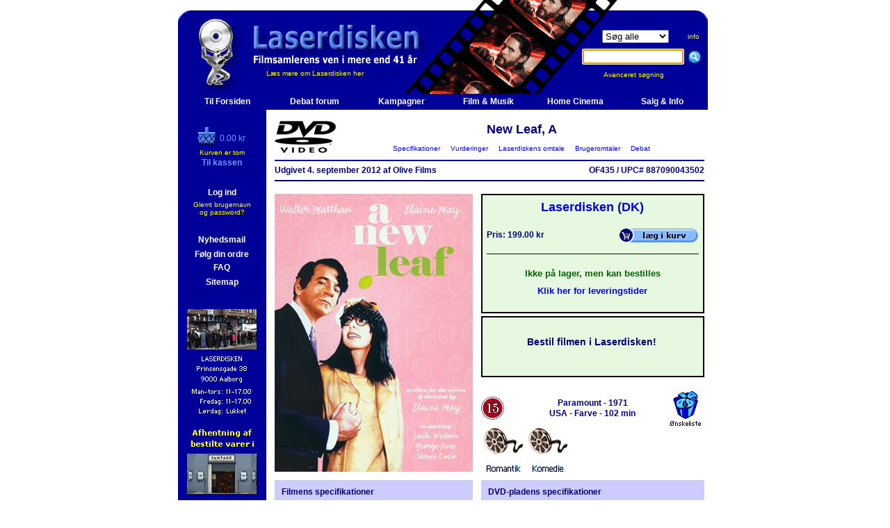

--- FILE ---
content_type: text/html
request_url: https://www.laserdisken.dk/html/visvare.dna?vare=1599096368691205
body_size: 36426
content:
<!--HAS_WEBDNA_TAGS-->









































  
  
  
  








   
   
   
   
   


	




























	
	
	
	
	
	
	
	
	
	
	
	
	
	
	
	









































    
    
    
        
        
			
        	
			
        	
        
        
        
    












































    
    
	
	
	
	

































	
	















<html>
<head>
	<title>New Leaf, A  (DVD) - Laserdisken.dk - salg af DVD og Blu-ray film.</title>
	<meta http-equiv="content-type" content="text/html;charset=iso-8859-1">
	
	<meta http-equiv="X-UA-Compatible" content="IE=EmulateIE7" />
	<META NAME="title" content="New Leaf, A  (DVD) - Laserdisken.dk - salg af DVD og Blu-ray film.">
	<META NAME="Keywords" content="Komedie , Romantik , blu-ray, dvdfilm, salg af blu-ray, blu-ray butik, dvd, film, movies, biograf film, cinema, laserdisken, LCD, PROJEKTOR, , online shopping, DVD butik, DVD butik på nettet, DVD film, DVD online salg,Online DVD, Online salg, salg af DVD film, Salg af DVD online, code free, kodefri, blu-ray afspiller">
	<META NAME="Description" content="Køb New Leaf, A  ved Laserdisken">
	<META NAME="robots" content="all">
	<META NAME="rating" content="general">
	
	<META NAME="robots" content="index,follow">
	<META NAME="revisit-after" content="7 days"> 
	<META NAME="distribution" content="global">

	<link rel="stylesheet" href="../scripts/laserdisken.css?251204">
	
	<link rel="SHORTCUT ICON" HREF="https://www.laserdisken.dk/favicon.ico">

	
	

<script type="text/javascript">
var _gaq = _gaq || [];
_gaq.push(['_setAccount', 'UA-24473163-1']);





  
  
  
  
  
    _gaq.push(['_trackPageview']);
  





(function() {
	var ga = document.createElement('script'); ga.type = 'text/javascript'; ga.async = true;
	ga.src = ('https:' == document.location.protocol ? 'https://ssl' : 'http://www') + '.google-analytics.com/ga.js';
	var s = document.getElementsByTagName('script')[0]; s.parentNode.insertBefore(ga, s);
})();
</script>


<style>
		#overlay {
  display: none;
  position: fixed;
  top: 0;
  left: 0;
  width: 100%;
  height: 100%;
  background-color: rgba(0,0,0,0.7);
  z-index: 1000;
}


#overlay-scrollable {
  max-height: 80vh;
  overflow: auto;
  padding-top: 10px; /* Justér efter behov */
}

body.overlay-open,
html.overlay-open {
  overflow: hidden;
}
  
body.overlay-open, html.overlay-open {
  overflow: hidden;
}

#overlay-content {
  position: absolute;
  top: 50%;
  left: 50%;
  transform: translate(-50%, -50%);
  padding: 20px;
  background: #fff;
  width: 64%;
  max-width: 640px;
  max-height: 80%;
  overflow: auto;
  border-radius: 5px;
  box-shadow: 0 0 10px #000;
}


#close-overlay {
  position: sticky;
  top: 0;
  right: 0;
  float: right;
  cursor: pointer;
  font-size: 24px;
  color: #aaa;
  z-index: 1;
}

  
  #close-overlay:hover {
    color: #000;
  }

</style>
</head>

<script language="JavaScript" src="../scripts/jquery-1.4.2.min.js"></script>
<script language="JavaScript1.2" src="../scripts/laserfunctions.js?241008"></script>

<body topmargin="0" leftmargin="5" marginheight="0" marginwidth="5" bgcolor="#ffffff" >
  
  <script>
    $( document ).ready(async function() {
      // $(".servicemeddelelse").text("SQL FEJL!");
      const msg = $(".servicemeddelelse").text().trim();
      if(msg) {
        console.log(msg)
        const resp = await fetch("/html/service.dna", {
            body: new URLSearchParams({ msg: msg, side: location.href, bruger: "[bruger]", kunde: "2026012109115317689831131205314" }),
            method: "POST"
        });
        // console.log( await resp.text() )
        const servicemeddelelse = `Der er opstået en fejl på siden. Fejlen er rapporteret til os automatisk.`;
        $(".servicemeddelelse").remove();
        $(".servicemeddelelse2").html(servicemeddelelse);
        $(".servicemeddelelse2").addClass("vis")
      }
    });
  </script>

<div id="overlay">
  <div id="overlay-content">
    <span id="close-overlay" role="button" aria-label="Luk overlay" tabindex="0">&times;</span>
    <div id="overlay-body">
      <!-- Indholdet fra URL'en vil blive indsat her -->
    </div>
  </div>
</div>















<script language="JavaScript1.2" src="../../scripts/coolmenus3-02.js"></script>

<!--
*******************************************************************************************
Copyright (c) 2001 Thomas Brattli (www.bratta.com)
eXperience DHTML coolMenus - Get it at www.bratta.com
Version 3.0 - This script can be used freely as long as all copyright messages are intact. 
*******************************************************************************************
Generated 01/21/2026 09:11:53
-->
<script language="JavaScript1.2">


var loggedin='false';
function lag(lag,id)
{
	browserversion=navigator.appName+"n/a";
	//alert(browserversion);
	if (browserversion!="Netscape")
	{
	
	doc='<img src="../billeder/forsidelille/'+id+'.jpg" border="1" >';
	
	if (document.all[lag].style.visibility=="hidden" )	
	{
            document.all[lag].style.visibility='visible';
			document.all[lag].innerHTML=doc;
            moveMouse(lag);
	}
	else
	{
	
		if (browserversion=="Netscape")
			document.all[lag].style.visibility='hide';
		else
			document.all[lag].style.visibility='hidden';
}}}

</script>


<SCRIPT TYPE="text/javascript">

function popup(mylink, windowname)
{
if (! window.focus)return true;
var href;
if (typeof(mylink) == 'string')
   href=mylink;
else
   href=mylink.href;
window.open(href, windowname, 'width=500,height=600,scrollbars=yes,location=no');
return false;
}

</SCRIPT>
<script language=JavaScript1.2 src="../scripts/generatev3.js"></script>



<!--Her starter toppen-->
<table border="0" cellpadding="0" cellspacing="0" width="769">






<tr height="158" title="New Leaf, A  (DVD) - Laserdisken.dk - salg af DVD og Blu-ray film.">
	<td colspan="2"  background="https://www.laserdisken.dk/images/topbar-ld.gif" height="158">
	
<!--Her starter topbaren-->
		<table border="0" cellpadding="0" cellspacing="0" width="769">
				<tr>
					<td width="127" background="https://www.laserdisken.dk/images/nbrs.gif">
						<a href="https://www.laserdisken.dk/html/index.dna" target="_self" title="Til forsiden"><img src="https://www.laserdisken.dk/images/blank-home.gif" border="0"></a>
					</td>
					<td width="440" background="https://www.laserdisken.dk/images/nbrs.gif" class="toplinks"><br><br><br><br><br> <a href="https://www.laserdisken.dk/html/dyn-html/omlaserdisken.dna" title="Klik her for at l&aelig;se om Laserdiskens baggrund og historie" class="toplinks">L&aelig;s mere om Laserdisken her</a></td>
					<td align="center" background="https://www.laserdisken.dk/images/nbrs.gif">
						<form method="get" action="search.dna"  target="_self" name="searchform"><input type=hidden name=DO value="sog">
		
						<table border="0" cellpadding="0" cellspacing="0">
							<tr>
								<td align="center"><select name="typeField" size="1" TABINDEX=1>
										<option value="all" selected="selected">Søg alle</option>
										<option value="lager">Kun lager</option>
										<option value="dk">Kun dansk</option>
										<option value="dvd">Kun DVD</option>
										<option value="bd">Kun Blu-ray</option>
										<option value="uhd">Kun 4K UHD</option>
									</select></td>
								<td class="toplinks"><a href="javascript:visTekst('info')" title="Klik her for information om s&oslash;gemulighederne" class="toplinks">info</a></td>
							</tr>
							<tr height="40">
								<td class="toplinks" height="40"><input type="text" name="sogfelt" size="16" accesskey="s" TABINDEX=2>&nbsp;&nbsp;</td>
								<td class="toplinks" height="40"><input type="image" src="../images/sog-ny.gif" border=0 alt="S&oslash;g p&aring; filmtitel, skuespiller, instrukt&oslash;r, stikord eller andre varer (klik eller tryk Enter)"></td>
							</tr>
							<tr>
								<td class="toplinks" colspan="2" align="center"><a href="../html/dyn-html/avanceretsog.dna" target="_self" title="Klik her for avanceret s&oslash;gning" class="toplinks">Avanceret s&oslash;gning&nbsp;&nbsp;&nbsp;&nbsp;&nbsp;&nbsp;&nbsp;&nbsp;</a></td>
							</tr>
						</table>
						</form>
						<script type="text/javascript" language="JavaScript">
							document.forms['searchform'].elements['sogfelt'].focus();
						</script>
					</td>
				</tr>
			</table>
		</td>
	</tr>

<!--Her slutter topbaren-->




<div id="myModal" class="modal">
  <div class="modal-content">
    <span class="close">&times;</span>
    <a class="prev">&#10094;</a>
    <a class="next">&#10095;</a>
    <img id="modalImage">
  </div>
</div>

<!--Her starter sidebaren-->


<tr>
	<td bgcolor="#000099" width="127" height="400" valign="top" align="center" ID="sidemenu" style="visibility=visible">
		
		
		<form method="get" action="search.dna" name="searchform"><input type=hidden name=DO value="sog">

		<table border="0" cellpadding="0" cellspacing="0" width="127">
<tr height="20"><td align="center" width="100%" height="20">&nbsp;</td></tr>



						</form>
						

						<tr>
	<td  align="center" width="100%">
	
	
    
    
	
	
	
	
	

	
	<table border="0" cellpadding="0" cellspacing="0" width="111">
		<tr>
			<td  colspan="2" align="center">
				<table border="0" cellpadding="0" cellspacing="0">
					<tr>
						<td  width="31"><a href="kurv.dna" title="Check out Laserdisken"><img src="../images/sidebarskurv-ld.gif" border="0" align="baseline"></a></td>
						<td  valign="bottom"><font color="#6699FF">0.00 kr</font></td>
					</tr>
				</table>
			</td>
		</tr>
		<tr height="5"><td colspan="2" height="5"></td></tr>
		
		<tr><td  align="center" colspan="2"><font size="1" color="yellow">Kurven er tom</font></td></tr>
		
		
		<tr>
			<td colspan=2 align="center" >
				<table border="0" cellpadding="0" cellspacing="0">
 				<tr>
 					<td valign="bottom"><a href="https://www.laserdisken.dk/html/betaling/kurv.dna" title="Check out Laserdisken" class="sidebarld"><b>Til kassen</b></a></td>
 				</tr>
 				</table>
			</td>
		</tr>
	</table>
	
	</td>
</tr>			

						<tr height="10"><td  height="10"></td></tr>

						





</td></tr>

						<tr>
						<td align="center"><br>


						<table>
							<tr>
								<td align="center"><a href="https://www.laserdisken.dk/html/login.dna" title="Klik for at logge ind" class="hvid" target="_self"><b>Log ind</b></a></td>
							</tr>
							<tr>
								<td align="center" class="toplinks"><a href="https://www.laserdisken.dk/html/glemtpass.dna" title="Klik her, hvis du har glemt brugernavn og password" class="toplinks" target="_self">Glemt brugernavn<br> og password?</a></td>
							</tr>

						</table><br>
						
						



							<table>
							<tr>
								<td align="center"><b></b></td>
							</tr>
						</table>

		<table>
							<tr>
								<td align="center"><a href="https://www.laserdisken.dk/html/index.dna#nyhedstjenesten" target="_self" title="Klik for at bestille abonnement p&aring; Laserdiskens nyhedsbrev" class="hvid"><b>Nyhedsmail</b></a></td>
							</tr>
						</table>

						








						<table>
							<tr>
								<td align="center"><a href="https://www.laserdisken.dk/html/folgordre.dna" class="hvid" target="_self" title="Klik for info om dine ordrer"><b>Følg din ordre</b></a></td>
							</tr>

							<tr>
								<td align="center"><a href="https://www.laserdisken.dk/html/dyn-html/leveringstider.dna" class="hvid" target="_self" title="Klik for FAQ om bl.a. leveringstider"><b>FAQ</b></a></td>
							</tr>
						</table>
						<table>
							<tr>
								<td align="center"><a href="https://www.laserdisken.dk/html/sitemap.dna" class="hvid"><b>Sitemap</b></a></td>
							</tr>
						</table>

						
						
						

                        
						</td>
						</tr>


						
						
					</table>
					
					<br>
<!--<a href="sitemap.dna" class="toplinks"><b>Sitemap</b></a>-->

<table>
	<tr>
		<td width="100%" align="center">
			<table border="0" cellpadding="0" cellspacing="0">
				<tr height="10"><td align="center" height="10"></td></tr>
				<tr><td align="center"><img src="../images/aalborg-lille2.gif" border="0"></td></tr>

				<tr><td align="center"><a href="javascript:visTekst('fantask')" title="Klik for at læse mere om afhentning i Fantask"><img src="../images/kobenhavn-lille2.gif" border="0"></a></td></tr>
				<tr><td align="center"><img src="../images/showroom-off.gif" border="0"></td></tr>
				<tr height="10"><td align="center" height="10"></td></tr>
			</table>
		</td>
	</tr>
</table>
</td>

<td bgcolor="white" width="642" valign="top">





<!--Her skal indholdssiden isættes-->


















  
	
	
		
		
		
	
	
  



<table border="0" cellpadding="0" cellspacing="12" width="642" class="visvare">



	
	
  
	
	<div style="display: none" class="debuginfo">visvare_alle.inc</div>










	
    
	
		<div style="display: none" class="debuginfo">row2.inc</div>
<tr>
   	<td colspan="2">
   		<table border="0" cellpadding="0" cellspacing="0" width="618">
   			<tr>
   				<td width="93" rowspan="2">
				<img src="../images/dvd-logo.gif" border="0" vspace="0" hspace="0" alt="New Leaf, A  (DVD)" align="left"></td>
   				<td class="overskrift" width="525" align="center">New Leaf, A </td>
   			</tr>
			<tr>
   				<td class="toplinks" align="center">
					<a href="#Specifikationer">&nbsp;&nbsp;Specifikationer&nbsp;&nbsp;</a>
					<a href="#Vurderinger">&nbsp;&nbsp;Vurderinger&nbsp;&nbsp;</a>
					<a href="#Laserdiskensomtale">&nbsp;&nbsp;Laserdiskens omtale&nbsp;&nbsp;</a>
					<a href="#Brugeromtaler">&nbsp;&nbsp;Brugeromtaler&nbsp;&nbsp;</a>
					<a href="#Debat">&nbsp;&nbsp;Debat&nbsp;&nbsp;</a>
				</td>
   			</tr>
		</table>
		<hr color="#000099" size="2">
   		<table border="0" cellpadding="0" cellspacing="0" width="618">
		
		
		
		
		
		
					
		<tr>
			<td nowrap><b>
			
			
			
			
	      
        
				Udgivet     4.                                                september                    2012
				
				
				
				
				
				
		  
			af Olive  Films
			</i>
			</b></td>
    		<td align="right"><b>
			OF435
			/
			UPC# 887090043502</b></td>
    	</tr>
		
		
		
		
		
	</table>
	<hr color="#000099" size="2">
	</td>
</tr>

    <div style="display: none" class="debuginfo">row3.inc</div>
<tr>
	<td width="285" valign="top">
	
	
	<a href="javascript:visBillede('billede.dna?ID=1599096368691205&VIS=forside')" title="New Leaf, A  - Klik her for at se billedet i stor størrelse."><img src="../billeder/forsidealm/1599096368691205.jpg" name="1599096368691205" border="0" alt="New Leaf, A  (DVD) - Klik her for at se billedet i stor størrelse."></a>

	
	




	</td>
	<td width="321" valign="bottom">
			<div style="display: none" class="debuginfo">bestilling2.inc</div>

	















<div style="display: none" class="debuginfo">
sql_lager: 0<br>
sql_lager_brugt: 0<br>
DB_ART: F<br>
DB_TYPE: DVD<br>
DB_STATUS: N<br>
DB_ART: F<br>
DB_LD_RADIO: j<br>
</div>



<table border="0" cellpadding="0" cellspacing="0" width="321" height="264">
	<tr>
		<td>
			<table borderColor="#000000" cellSpacing="0" cellPadding="6" border="1" width="321" height="172" class="vare-aktiv">
				<tr>
					<td>
					
					<table border="0" cellpadding="0" cellspacing="0" width="100%" height="151">
					<tr>
						<td colspan="2" align="center" class="overskrift" valign="top"><a href="javascript:visTekst('omlaserdisken')" title="Klik her for oplysninger om Laserdisken.">Laserdisken (DK)</a></td>
					</tr>
					<tr>
						<td width="184"><b>Pris: 199.00 kr </b></td>
						<td width="120"><a href="/html/visvare.dna?a=b&vare=1599096368691205&ACTION=addbasket&vareadd=1599096368691205"><img alt="Klik for at lægge i Laserdiskens indkøbskurv." src="../../../images/ikurv.gif" border=0></a></td>
					</tr>
					
					
					<tr height="19"><td colspan="2" align="center" ><hr color="#000099" size="1"></td></tr>
					

			
								
					











    
    
    
    
    







			
			
					
					<tr>
						<td align="center" colspan="2">
							<table border="0" cellpadding="0" cellspacing="0" height="50">
																			<tbody><tr>
																				
																				<td class="stor" align="center">
																				
																		
																				
																				
																				<span class="lagerinfo-aktiv"><b>Ikke på lager, men kan bestilles</b></span>
																				</td>
																			</tr>
																			<tr>
																			
																			<td class="stor" align="center"><a href="javascript:visTekst('leveringstid')" title="Klik for yderligere oplysninger om leveringstiden">Klik her for leveringstider</a></td>	
																			
																			
																			</tr>
																		</tbody></table>

							
					</td>
				</tr>
			
			
			</table>
		
		</td>
	</tr>
</table>
</td>
</tr>
<tr height="4"><td height="4"></td></tr>
<tr>
	<td>
		<table borderColor=#000000  cellSpacing=0 cellPadding=6 border=1 width="321" height="88" class="vare-aktiv">
			<tr>
				<td>
        			<table border="0" cellpadding="0" cellspacing="0" width="303" height="72">
  		      			<tr>
        					<td>
            					<div align="center" >
            			
            					<h3>Bestil filmen i Laserdisken!</h3>
						</div>
							</td>
	       				</tr>
   					</table>
				</td>
			</tr>
		</table>
	</td>
</tr>
</table>


























	<table width="321" height="70" border="0" cellpadding="0" cellspacing="0">
			<tr height="20">
				<td height="20" colspan="2"></td>
			</tr>
			<tr height="50">
				
					
					
					
					
					
					<td width="50" height="50"><img src="../images/censur/15.gif" border="0" alt="Medierådets aldersgrænse."></td>
					<td width="221" height="50" align="center">
					<b>
					
						Paramount
					
					
					-
					1971<br>
					
					
					
					  USA
					
					
					-
					Farve
					-
					102 min
					</b></td>
				
				<td  width=50 height=50><a href="/html/visvare.dna?a=b&vare=1599096368691205&wl=v1599096368691205"><img src="../images/wish-size.gif" border="0" alt="Ønskeliste"></a></td>
			</tr>
		</table>
		
		<a href="../../html/lister2/list.dna?listen=56&p=9"><img src="../images/genrer/romantik.gif" border="0" alt="Romantik"></a><a href="../../html/lister2/list.dna?listen=56&p=20"><img src="../images/genrer/komedie.gif" border="0" alt="Komedie"></a>
		
		
			
		
	</td>
</tr>

    
      <div style="display: none" class="debuginfo">row4.inc</div>
<tr>
	<td width="285" valign="top" bgcolor="#ccccff"><a name="Specifikationer"></a>
		
			<div style="display: none" class="debuginfo">filminfo.inc</div>

		<table width="285" border="0" cellpadding="10" cellspacing="0">
			<tr>
				<td>
					<table border="0" cellpadding="0" cellspacing="0">
						<tr>
							<td colspan="2"><b>Filmens specifikationer</b></td>
						</tr>
						<tr height="8">
							<td colspan="2" height="8"></td>
						</tr>
						
						<tr>
                        <td width="110" valign="top"><b>Original titel:</b></td>
                        <td width="155">New Leaf, A</td>
						</tr>
						
						
						
						<tr>
                        <td width="110" valign="top"><b>Dansk titel:</b></td>
						<td width="155">I lyst og nød</td>
						</tr>
						
						
						
						
						
						
						<tr>
						<td width=110 valign="middle"><b>Instruktør:</b></td>
						<td width="155"><a href="search.dna?DO=sogperson&person=1873&sogfelt=Elaine%20May&sogalle=true">Elaine May</a></td>
						</tr>
						
						
						
                        
						<tr height="8"><td colspan="2"></td></tr>
						
						
						<tr><td colspan="2"><b>Medvirkende:</b></td>
						</tr>
						
						<tr><td colspan="2">
						<table border="0" cellpadding="0" cellspacing="0">
						
						<tr>
						
						<td width="110"><em>Henry Graham&nbsp;</em></td>
                        <td width="155"><a href="search.dna?DO=sogperson&person=47224&sogfelt=Walter%20Matthau&sogalle=true">Walter Matthau</a></td></tr>
						
						<tr>
						
						<td width="110"><em>Henrietta Lowell&nbsp;</em></td>
                        <td width="155"><a href="search.dna?DO=sogperson&person=1873&sogfelt=Elaine%20May&sogalle=true">Elaine May</a></td></tr>
						
						<tr>
						
						<td width="110"><em>Andy McPherson&nbsp;</em></td>
                        <td width="155"><a href="search.dna?DO=sogperson&person=23390&sogfelt=Jack%20Weston&sogalle=true">Jack Weston</a></td></tr>
						
						<tr>
						
						<td width="110"><em>Harold&nbsp;</em></td>
                        <td width="155"><a href="search.dna?DO=sogperson&person=20578&sogfelt=George%20Rose&sogalle=true">George Rose</a></td></tr>
						
						<tr>
						
						<td width="110"><em>Uncle Harry&nbsp;</em></td>
                        <td width="155"><a href="search.dna?DO=sogperson&person=23687&sogfelt=James%20Coco&sogalle=true">James Coco</a></td></tr>
						
						<tr>
						
						<td width="110"><em>Mrs. Traggert&nbsp;</em></td>
                        <td width="155"><a href="search.dna?DO=sogperson&person=17341&sogfelt=Doris%20Roberts&sogalle=true">Doris Roberts</a></td></tr>
						
						<tr>
						
						<td width="110"><em>Sally Hart&nbsp;</em></td>
                        <td width="155"><a href="search.dna?DO=sogperson&person=39288&sogfelt=Ren%E9e%20Taylor&sogalle=true">Renée Taylor</a></td></tr>
						
						<tr>
						
						<td width="110"><em>Beckett&nbsp;</em></td>
                        <td width="155"><a href="search.dna?DO=sogperson&person=47683&sogfelt=William%20Redfield&sogalle=true">William Redfield</a></td></tr>
						
						<tr>
						
						<td width="110"><em>Bo&nbsp;</em></td>
                        <td width="155"><a href="search.dna?DO=sogperson&person=21233&sogfelt=Graham%20Jarvis&sogalle=true">Graham Jarvis</a></td></tr>
						
						<tr>
						
						<td width="110"><em>Frank&nbsp;</em></td>
                        <td width="155"><a href="search.dna?DO=sogperson&person=91313&sogfelt=Jess%20Osuna&sogalle=true">Jess Osuna</a></td></tr>
						
						
						
						<tr><td colspan="2" ><a href="?vare=1599096368691205&showallactors=true#Specifikationer"><em>Vis alle medvirkende...</em></a></td></tr>
						
						</table></td></tr>
						
						<tr height="8">
						<td height="8" colspan="2"></td>
						</tr>
						
                        

                     	
						
						

						<tr height="8">
						<td colspan="2" height="8"></td>
						</tr>
						<tr>
						<td colspan="2" align="center">
						<a href="search.dna?DO=sogvare&titel=6393632049&from=vv&vareid=1599096368691205"><b>Klik for alle udgaver af filmen</b></a>
						<br><a href="search.dna?DO=sogcast&titel=6393632049&vareid=1599096368691205"><b>Same Cast</b></a>
						</td>
						</tr>
						
						
						
					</table>
				</td>
			</tr>
		</table>

		</td>
		<td width="321" valign="top" bgcolor="#ccccff"><div style="display: none" class="debuginfo">medietype.inc</div>





	







	
	
	
		
				



















	
			
	






<table width="321" border="0" cellpadding="10" cellspacing="0">
	<tr>
		<td>
			<table width="301" border="0" cellpadding="0" cellspacing="0" bgcolor="#ccccff">
				<tr><td colspan="2"><b>DVD-pladens specifikationer</b></td></tr>
				<tr height="8"><td colspan="2" height="8"></td></tr>
				
				<tr>
				<td width="163" valign="top">
					<span style="width: 70px;display: inline-block;">TV-system:</span><b>
					
    				NTSC
    				
        	</b></td>
					<td Xwidth="113" rowspan="2"><a href="javascript:visTekst('regionalkoder')" title="DVD-pladen har regionalkoden 1."><img src="../images/region/region1.gif" border="0" align="right" alt="DVD-pladen har regionalkoden 1."></a>
					</td>
				</tr>
				

				<tr>
				<td width="163" valign="top">
					
					<span style="width: 70px;display: inline-block;">Oprindelse:</span><b>
					
					
					
					
					
					
					USA
					
					
					
					
					
					</b></td>
					
					
				</tr>
				
					<tr>
				<td colspan="2"><br><b>
					<!-- OBS: getchars start? -->
					<div class="capfirst">uden danske tekster</div></b><br><br>
					
					</td>
					</tr>
	
	
	
	
	
	
	
	<tr>
	<td colspan="2">
		<table border="0" cellpadding="0" cellspacing="0" width="100%">
	
	
	<tr>
	<td width="75" valign="top"><b>Tekster:</b></td>
	<td>Ingen<br></td>
	</tr>
	<tr>
	<td colspan="2" height="8"></td>
	</tr>
	
	
	
	
	
	<tr>
	<td width="75" valign="top"><b>Sprog:</b></td>
	<td> Engelsk<br></td>
	</tr>
	
	

</table>	</td>
	</tr>

	
	
	
		</table>
		</td>
	</tr>
</table>




		




	
</td>
		
		
</tr>


    
		
	
	
    






  
  
	
	
	
	
	



	
	
	






<tr>
<td  colspan="2" align="left">
<h1>Billedgalleri:</h1>
<table border=0><tr valign="top" align="left"><td>


	
	 <a href="javascript:visBillede('billede.dna?ID=1599096368691205&VIS=forside')" alt="Klik her for at se billedet i stor størrelse." title="Klik her for at se billedet i stor størrelse.">
	 <img src="../billeder/forsideintro/1599096368691205.jpg" name="1599096368691205" border="0" border="0" vspace="2" hspace="1">
	 </a>
	 
	 
   	 
 	 

	
	 
	 <a href="javascript:visBillede('billede.dna?ID=1599096368691205&VIS=bagside')" alt="Klik her for at se billedet i stor størrelse." title="Klik her for at se billedet i stor størrelse.">
	 <img src="../billeder/bagsideintro/1599096368691205.jpg" name="1599096368691205" border="0" border="0" vspace="2" hspace="1">
	 </a>
	 
   	 
 	 

	
	 
   	 
	 <a href="javascript:visBillede('billede3.dna?ID=1599096368691205&vareid=1599096368691205')" alt="Klik her for at se billedet i stor størrelse." title="Klik her for at se billedet i stor størrelse.">
	 <img src="../billeder/vare-lille/1599096368691205.jpg" name="1599096368691205" border="0" border="0" vspace="2" hspace="1">
	 </a>
	 
 	 

	
	 
   	 
 	 

 	 
	
	
	<a href="javascript:visBillede('billede3.dna?ID=6393632049-a&titelid=6393632049&foh=true')" alt="Klik her for at se billedet i stor størrelse." title="Klik her for at se billedet i stor størrelse.">
	 <img src="../billeder/foh-lille/6393632049-a.jpg" border="0" vspace="2" hspace="1"></a>

	

	
	 
   	 
 	 

 	 
	
	
	<a href="javascript:visBillede('billede3.dna?ID=6393632049-b&titelid=6393632049&foh=true')" alt="Klik her for at se billedet i stor størrelse." title="Klik her for at se billedet i stor størrelse.">
	 <img src="../billeder/foh-lille/6393632049-b.jpg" border="0" vspace="2" hspace="1"></a>

	

	
	 
   	 
 	 

 	 
	
	
	<a href="javascript:visBillede('billede3.dna?ID=6393632049-c&titelid=6393632049&foh=true')" alt="Klik her for at se billedet i stor størrelse." title="Klik her for at se billedet i stor størrelse.">
	 <img src="../billeder/foh-lille/6393632049-c.jpg" border="0" vspace="2" hspace="1"></a>

	

	
	 
   	 
 	 

 	 
	
	
	<a href="javascript:visBillede('billede3.dna?ID=6393632049-d&titelid=6393632049&foh=true')" alt="Klik her for at se billedet i stor størrelse." title="Klik her for at se billedet i stor størrelse.">
	 <img src="../billeder/foh-lille/6393632049-d.jpg" border="0" vspace="2" hspace="1"></a>

	

	
	 
   	 
 	 

 	 
	
	
	<a href="javascript:visBillede('billede3.dna?ID=6393632049-e&titelid=6393632049&foh=true')" alt="Klik her for at se billedet i stor størrelse." title="Klik her for at se billedet i stor størrelse.">
	 <img src="../billeder/foh-lille/6393632049-e.jpg" border="0" vspace="2" hspace="1"></a>

	

	
	 
   	 
 	 

 	 
	
	
	<a href="javascript:visBillede('billede3.dna?ID=6393632049-f&titelid=6393632049&foh=true')" alt="Klik her for at se billedet i stor størrelse." title="Klik her for at se billedet i stor størrelse.">
	 <img src="../billeder/foh-lille/6393632049-f.jpg" border="0" vspace="2" hspace="1"></a>

	

	
	 
   	 
 	 

 	 
	
	
	<a href="javascript:visBillede('billede3.dna?ID=6393632049-g&titelid=6393632049&foh=true')" alt="Klik her for at se billedet i stor størrelse." title="Klik her for at se billedet i stor størrelse.">
	 <img src="../billeder/foh-lille/6393632049-g.jpg" border="0" vspace="2" hspace="1"></a>

	

	
	 
   	 
 	 

 	 
	
	
	<a href="javascript:visBillede('billede3.dna?ID=6393632049-h&titelid=6393632049&foh=true')" alt="Klik her for at se billedet i stor størrelse." title="Klik her for at se billedet i stor størrelse.">
	 <img src="../billeder/foh-lille/6393632049-h.jpg" border="0" vspace="2" hspace="1"></a>

	

	
	 
   	 
 	 

 	 
	
	
	<a href="javascript:visBillede('billede3.dna?ID=6393632049-i&titelid=6393632049&foh=true')" alt="Klik her for at se billedet i stor størrelse." title="Klik her for at se billedet i stor størrelse.">
	 <img src="../billeder/foh-lille/6393632049-i.jpg" border="0" vspace="2" hspace="1"></a>

	

</td></tr></table>
</td></tr>







<form action="/html/visvare.dna?a=b&vare=1599096368691205#Vurderinger" method="post">
<input type="hidden" name="action" value="stem">













<tr>
	<td valign="top" colspan="2">
	<h1>Brugernes bedømmelse:</h1>
	<div align="center">
	<img src="../images/rating10/r80.gif" alt="Antal stemmer: 6" title="Antal stemmer: 6" border="0">
	<h3>Gennemsnit: 8.0 ud af 10 &nbsp;&nbsp;&nbsp; (Antal stemmer: 6)</h3>
	<table border="0" cellpadding="0" cellspacing="0">
		<tr>
			<td nowrap>Du kan også stemme.&nbsp;&nbsp;&nbsp;</td>
			<td>
			<select name="rating_kunde">
				<option value=""></option>
				<option value="1"  >1</option><option value="2"  >2</option><option value="3"  >3</option><option value="4"  >4</option><option value="5"  >5</option><option value="6"  >6</option><option value="7"  >7</option><option value="8"  >8</option><option value="9"  >9</option><option value="10"  >10</option>
			</select>
			</td>
			<td><input type="image" src="../images/sendstemme.gif" border="0" alt="Send din stemme ind"></td>
		</tr>
	</table>
	<br>
	</div>
</td>
</tr>





</form>










 
 
 
 











  
  
  
  
  
  







  
  
  












	<tr><td colspan="2"><hr size="2" color="#000099"></td></tr>



<tr>
  	<td colspan="2"><a name="Laserdiskensomtale"></a>
   	<h1>
	New Leaf, A:
	
	</h1>
	
	
	Walter Matthau er i topform som en uforbederlig ungkarl, der er løbet tør for penge og uegnet til at forsørge sig selv. Hos sin rige onkel Harry (James Coco) er der ikke mere at hente, så han kommer til det resultat, at kun ved at gifte sig til penge kan han overleve. Han får et lån af sin onkel, som skal indfries i løbet af seks uger, med mindre han vitterlig finder sig en kone. Her kommer den sky og klodsede, men rige arving Henrietta (Elaine May) ind i billedet. 
	
	
	<div align="right"><b></b></div>
	
	
	
	
	
	
	
	</td>
</tr>












<tr><td colspan="2"><hr size="2" color="#000099"></td></tr>
<tr>
	<td colspan="2">
	<a name="Brugeromtaler"></a>
	<h1>Brugerne skriver om New Leaf, A:</h1>




	<table border="0" cellpadding="0" cellspacing="0" width="618">
		<tr height="30">
			<td width="100" height="30">

			

				
			<img src="../images/rating/3.gif" border="0">
			

			</td>
			<td width="393" height="30"><i>Anmeldt af <a href="omtaler.dna?k=141355">
			 lookalot</a>, København K</i></td>
			<td align="right" width="125" height="30"><i>
			            29.            januar                                                    2023</i></td>
		</tr>
		
		<tr height="30">
			<td width="100" height="30"></td>
			<td height="30" colspan="2"><b>(Walter Matthau) "The only difference between us is I am a man and you are a woman and we don't have to let that interfere if we are reasonably careful."</td>
		</tr>
		
		<tr>
			<td width="100"></td>
			<td colspan="2">

			
				
						
			
			
			
			
			
			
			
			
			

			Husker denne lidt oversete film, som en herlig, morsom, varm & skæv komedie med "sort humor", som faldt godt i min smag og som sagtens kan anbefales.

			
			
			
			
			
			</td>
		</tr>
		<tr height="30"><td colspan="3" height="30"><hr size="2" color="#000099"></td></tr>
	</table>
					



	<table border="0" cellpadding="0" cellspacing="0" width="618">
		<tr height="30">
			<td width="100" height="30">

			

				
			<img src="../images/rating/3.gif" border="0">
			

			</td>
			<td width="393" height="30"><i>Anmeldt af <a href="omtaler.dna?k=31142">
			 Thomas Aquinas</a>, Værløse</i></td>
			<td align="right" width="125" height="30"><i>
			            29.            januar                                                    2023</i></td>
		</tr>
		
		<tr height="30">
			<td width="100" height="30"></td>
			<td height="30" colspan="2"><b>Henry gifter sig</td>
		</tr>
		
		<tr>
			<td width="100"></td>
			<td colspan="2">

			
				
						
			
			
			
			
			
			
			
			
			

			Herligt underspillet komedie om en laps der løber tør for midler og derfor må gifte sig med en meget rig kvinde for at kunne opretholde sin luksuriøse tilværelse. Men hun er ikke videre kløgtig, og han har intet til overs for hende, så i stedet planlægger han hendes alt for tidlige død. Det er afgørende for om man kan sætte pris på denne film, at man overgivet sig betingelsesløst til dens lidt aparte form og subtile humor, samt at man accepterer Matthau i en noget atypisk rolle, men så er man også sikret en meget original filmoplevelse. James Coco er morsom som Matthaus onkel, men det er Elaine May som Henrietta der skaber meget af løjerne. Filmen er nok ikke for enhver smag.

			
			
			
			
			
			</td>
		</tr>
		<tr height="30"><td colspan="3" height="30"><hr size="2" color="#000099"></td></tr>
	</table>
					

	</td>
</tr>


<tr><td colspan="2">
	<a name="Debat"></a>
    
    
    <a href="javaScript:winOpen('anmeldelse','anmeldelse.dna?titel=6393632049&vare=1599096368691205','1024','900','1')"><b>Ret din egen anmeldelse af New Leaf, A - klik her</b></a>
    












<p><b><a href="forum.dna?DO=opretemne2&titel=6393632049">Start en debat om filmen  New Leaf, A - klik her</a></b></p>
















	
	<p><b><a href="forum.dna?DO=opretemne2&vare=1599096368691205">Start en debat om denne udgave af New Leaf, A  - klik her</a></b></p>
	





</td></tr>






	
<tr><td align="center" colspan="2"><p class="mini"><a href="javascript:winOpen('printlist','/html/visvare.dna?a=b&vare=1599096368691205&medie=print',678,500,1)" class="mini">Klik her for print-venlig udgave</a></p></td></tr>
</table>
</td></tr>
<!--Her begynder bunden-->

</td></tr>
	
	<tr>
	
	
		</td>

		<td colspan="2" height="60" background="../images/bundbar.gif" align="center">
		<b>&nbsp;<br><font color="white">Tlf: (+45) 98 13 22 22&nbsp;&nbsp;&nbsp;&nbsp;&nbsp;&nbsp<a href="mailto:mail@laserdisken.dk" class="toplinks" title="Send en mail til Laserdisken.">mail@laserdisken.dk</a>&nbsp;&nbsp;&nbsp;&nbsp;&nbsp;&nbsp;CVR: 10 19 42 45&nbsp;&nbsp;</font></b>	
	
		</td>
	</tr>
	
	</table>




</body>
</html>







<script>
  makeGallery();
</script>






--- FILE ---
content_type: application/x-javascript
request_url: https://www.laserdisken.dk/scripts/generatev3.js
body_size: 12233
content:

/*****************************************************************************
Default browsercheck - Leave this one
******************************************************************************/
function lib_bwcheck(){ //Browsercheck (needed)
	this.ver=navigator.appVersion; this.agent=navigator.userAgent
	this.dom=document.getElementById?1:0
	this.ie5=(this.ver.indexOf("MSIE 5")>-1 && this.dom)?1:0;
	this.ie6=(this.ver.indexOf("MSIE 6")>-1 && this.dom)?1:0;
	this.ie7=(this.ver.indexOf("MSIE 7")>-1 && this.dom)?1:0;
	this.ie8=(this.ver.indexOf("MSIE 8")>-1 && this.dom)?1:0;
	this.ie9=(this.ver.indexOf("MSIE 9")>-1 && this.dom)?1:0;
	this.ie4=(document.all && !this.dom)?1:0;
	this.ie=this.ie4||this.ie5||this.ie6||this.ie7||this.ie8||this.ie9
	this.mac=this.agent.indexOf("Mac")>-1
	this.opera5=this.agent.indexOf("Opera 5")>-1
	this.ns6=(this.dom && parseInt(this.ver) >= 5) ?1:0; 
	this.ns4=(document.layers && !this.dom)?1:0;
	this.bw=(this.ie8 || this.ie7 || this.ie6 || this.ie5 || this.ie4 || this.ns4 || this.ns6 || this.opera5 || this.dom)
	return this
}
var bw=new lib_bwcheck() //Making browsercheck object

var mDebugging=2 
var dnaPath='../../../../../html/';
//var dnaPath='';
oCMenu=new makeCoolMenu("oCMenu") 



oCMenu.useframes=0 

oCMenu.useclick=0
oCMenu.useNS4links=1 
oCMenu.NS4padding=4
oCMenu.checkselect=0
oCMenu.offlineUrl="file:///D:/Data/Downloads/coolMenus3/withoutframes/"
oCMenu.onlineUrl="http://home1.stofanet.dk/hanskristian/laserdisken/scripts/"

oCMenu.pagecheck=1
oCMenu.checkscroll=0
oCMenu.resizecheck=1 
oCMenu.wait=500 

oCMenu.usebar=1 

oCMenu.barcolor="#000099"
oCMenu.barwidth=720
oCMenu.barheight="menu" 
oCMenu.barx="menu"
oCMenu.bary="menu"
oCMenu.barinheritborder=0 
oCMenu.rows=1
oCMenu.fromleft=5
oCMenu.fromtop=135
oCMenu.pxbetween=0
oCMenu.menuplacement=0
oCMenu.level[0]=new Array() 
oCMenu.level[0].width=125
oCMenu.level[0].padding=-5
oCMenu.level[0].height=23
oCMenu.level[0].bgcoloroff="#000099"
oCMenu.level[0].bgcoloron="#666699" 
oCMenu.level[0].textcolor="white"
oCMenu.level[0].hovercolor="red" 
oCMenu.level[0].style="padding:4px; font-family:verdana,arial; font-size:12px; font-weight:bold; text-align:center"
oCMenu.level[0].border=0 
oCMenu.level[0].bordercolor="#000099" 
oCMenu.level[0].offsetX=0
oCMenu.level[0].offsetY=-1
oCMenu.level[0].NS4font="verdana,arial"
oCMenu.level[0].NS4fontSize="2"
oCMenu.level[0].NS4fontColor="white"
oCMenu.level[0].align="bottom"

oCMenu.level[1]=new Array() 
oCMenu.level[1].width=123
oCMenu.level[1].height=23
oCMenu.level[1].bgcoloroff="#AAAECC"
oCMenu.level[1].bgcoloron="#e7944a"
oCMenu.level[1].textcolor="white"
oCMenu.level[1].hovercolor="white"
oCMenu.level[1].style="padding:4px; font-family:verdana,arial; font-size:12px; font-weight:bold; text-align:center"
oCMenu.level[1].align="bottom" 
oCMenu.level[1].offsetX=-10
oCMenu.level[1].offsetY=5
oCMenu.level[1].border=1 
oCMenu.level[1].bordercolor="#000099"
oCMenu.level[1].NS4font="arial,helvetica"
oCMenu.level[1].NS4fontSize="2"
oCMenu.level[1].NS4fontColor="black"

oCMenu.level[2]=new Array()
oCMenu.level[2].width=125
oCMenu.level[2].height=23
oCMenu.level[2].style="padding:4px; font-family: verdana,arial; font-size:12px; font-weight:bold; text-align:center"
oCMenu.level[2].align="bottom" 
oCMenu.level[2].offsetX=-10
oCMenu.level[2].offsetY=5
oCMenu.level[2].border=1
oCMenu.level[2].bordercolor="#000099"
oCMenu.level[2].NS4fontSize="1"
oCMenu.level[2].NS4fontColor="black"
oCMenu.level[2].bgcoloroff="#666699"
oCMenu.level[2].bgcoloron="#e7944e"
oCMenu.level[2].textcolor="white"
oCMenu.level[2].hovercolor="white"

oCMenu.makeMenu('10512147679203999','','Til Forsiden',dnaPath+'index.dna')
oCMenu.makeMenu('10511097772273199','','Debat forum',dnaPath+'forum.dna')

oCMenu.makeMenu('104979421213361','','Kampagner','')
oCMenu.makeMenu('1181249731710885','104979421213361','Tilbud',dnaPath+'lister2/list.dna?listen=109')
oCMenu.makeMenu('11942564107119487','1181249731710885','Film til 29 kr',dnaPath+'list_tekst.dna?listen=29')
oCMenu.makeMenu('11942564107119488','1181249731710885','Film til 49 kr',dnaPath+'list_tekst.dna?listen=49')
oCMenu.makeMenu('11942564107119489','1181249731710885','Film til 59 kr',dnaPath+'list_tekst.dna?listen=59')
oCMenu.makeMenu('11942564107119490','1181249731710885','Film til 79 kr',dnaPath+'list_tekst.dna?listen=79')
oCMenu.makeMenu('1181250593742534','104979421213361','Udsalg','')
oCMenu.makeMenu('11942564997123788','1181250593742534','Ugens tilbud',dnaPath+'list_tekst.dna?listen=ugenstilbud')
oCMenu.makeMenu('11942564997123789','1181250593742534','Sidste chance',dnaPath+'list_tekst.dna?listen=sidstechance')
oCMenu.makeMenu('11942564997248800','1181250593742534','Udsalg',dnaPath+'list_tekst.dna?listen=udsalg')
oCMenu.makeMenu('11942564997123801','1181250593742534','Brugte plader',dnaPath+'list_tekst.dna?listen=brugt')
oCMenu.makeMenu('11942564997123802','1181250593742534','HD-DVD',dnaPath+'list_tekst.dna?listen=hd')
oCMenu.makeMenu('11942564997123791','104979421213361','Nyheder','')
oCMenu.makeMenu('11942565847127206','11942564997123791','Sidste nyt',dnaPath+'list_tekst.dna?listen=sidstenyt')
oCMenu.makeMenu('11942565847127207','11942564997123791','Top 20',dnaPath+'topliste.dna')
oCMenu.makeMenu('11942564997123792','104979421213361','Særligt dansk',dnaPath+'list_tekst.dna?listen=SU')
oCMenu.makeMenu('11942564997123758','11942564997123792','Danske film (DVD)',dnaPath+'list_tekst.dna?listen=danskefilmDVD')
oCMenu.makeMenu('11942564997123759','11942564997123792','Danske TV serier (DVD)',dnaPath+'list_tekst.dna?listen=dansketvserierdvd')
oCMenu.makeMenu('11942564997123760','11942564997123792','Danske film (Blu-ray)',dnaPath+'list_tekst.dna?listen=danskefilmbd')
oCMenu.makeMenu('11942564997123761','11942564997123792','Danske TV serier (Blu-ray)',dnaPath+'list_tekst.dna?listen=dansketvserierbd')

oCMenu.makeMenu('10511092562269394','','Film & Musik','')
oCMenu.makeMenu('119425649971448789','10511092562269394','High Definition','')
oCMenu.makeMenu('10511091052268802','119425649971448789','Blu-ray 3D',dnaPath+'list_tekst.dna?listen=bluray3d')
oCMenu.makeMenu('105117586652632','119425649971448789','Blu-ray (DK)',dnaPath+'list_tekst.dna?listen=bd-dk')
oCMenu.makeMenu('105117589052665','119425649971448789','Blu-ray (UK)',dnaPath+'list_tekst.dna?listen=bd-uk')
oCMenu.makeMenu('105117591052696','119425649971448789','Blu-ray (USA)',dnaPath+'list_tekst.dna?listen=bd-us')
oCMenu.makeMenu('105117591052697','119425649971448789','4K UltraHD',dnaPath+'list_tekst.dna?listen=uhd')
oCMenu.makeMenu('119425649977987657','10511092562269394','Udvalgte Genrer','')
oCMenu.makeMenu('10511092242269195','119425649977987657','Animé',dnaPath+'list_tekst.dna?listen=anime')
oCMenu.makeMenu('10511106052278177','119425649977987657','Asian Cinema',dnaPath+'list_tekst.dna?listen=AsianCinema')
oCMenu.makeMenu('10511106052278178','119425649977987657','Ultimate Fighting',dnaPath+'list_tekst.dna?listen=ufc')
oCMenu.makeMenu('10511106052278879','119425649977987657','Wrestling',dnaPath+'list_tekst.dna?listen=wrestling')

oCMenu.makeMenu('119425649977987589','10511092562269394','Udvalgte Serier','')
oCMenu.makeMenu('10511106052278179','119425649977987589','Musik',dnaPath+'list_tekst.dna?listen=musik')
oCMenu.makeMenu('10511106052278180','119425649977987589','TV-serier',dnaPath+'list_tekst.dna?listen=tvserier')
oCMenu.makeMenu('10511106052278181','119425649977987589','Criterion',dnaPath+'list_tekst.dna?listen=criterion')
oCMenu.makeMenu('10511106052278182','119425649977987589','Walt Disney',dnaPath+'list_tekst.dna?listen=waltdisney')
oCMenu.makeMenu('10511106052278183','119425649977987589','Pixar',dnaPath+'list_tekst.dna?listen=pixar')

oCMenu.makeMenu('10511097642273146','','Home Cinema','')
oCMenu.makeMenu('1209046001761734','10511097642273146','UHD-afspillere',dnaPath+'lister2/list2.dna?liste=4K-PAN')
//oCMenu.makeMenu('12535333703059785','1209046001761734','Panasonic',dnaPath+'lister2/list2.dna?liste=4K-PAN')
//oCMenu.makeMenu('12535333703048492','1209046001761734','Pioneer',dnaPath+'lister2/list2.dna?liste=4K-PIO')

oCMenu.makeMenu('105117641354312','10511097642273146','Blu-ray afspillere',dnaPath+'lister2/list2.dna?liste=BD')
//oCMenu.makeMenu('105117642854391','105117641354312','Panasonic',dnaPath+'lister2/list2.dna?liste=BD-PAN')
//oCMenu.makeMenu('1062502923137568','105117641354312','Pioneer',dnaPath+'lister2/list2.dna?liste=BD-PIO')
//oCMenu.makeMenu('1062502957139831','105117641354312','Sony',dnaPath+'lister2/list2.dna?liste=BD-SONY')

oCMenu.makeMenu('1095684830415336','10511097642273146','DVD-afspillere',dnaPath+'lister2/list2.dna?liste=DVD')
//oCMenu.makeMenu('1258537060927245','1095684830415336','Panasonic',dnaPath+'lister2/list2.dna?liste=DVD-PAN')
//oCMenu.makeMenu('105117653055024','10511097642273146','Højttalere',dnaPath+'lister2/list2.dna?liste=HØJ')
//oCMenu.makeMenu('105117655155082','105117653055024','Pioneer',dnaPath+'lister2/list2.dna?liste=DVD-PIO')
//oCMenu.makeMenu('1127910360402408','105117653055024','Tilbehør',dnaPath+'lister2/list2.dna?liste=HØJ-TIL')
//oCMenu.makeMenu('105117657155259','10511097642273146','LCD-Projektor',dnaPath+'lister2/list2.dna?liste=LCD')
//oCMenu.makeMenu('105117660555413','105117657155259','Panasonic',dnaPath+'lister2/list2.dna?liste=LCD-PAN')
//oCMenu.makeMenu('105117658755324','105117657155259','Sony',dnaPath+'lister2/list2.dna?liste=LCD-SONY')

oCMenu.makeMenu('121015191944129','10511097642273146','Kabler',dnaPath+'lister2/list2.dna?liste=KAB')
//oCMenu.makeMenu('121015209253553','121015191944129','HDMI',dnaPath+'lister2/list2.dna?liste=KAB-HDMI')

oCMenu.makeMenu('105117666456280','10511097642273146','Diverse',dnaPath+'lister2/list2.dna?liste=DIV')
//oCMenu.makeMenu('105117663255711','105117666456280','Fjernbetjeninger',dnaPath+'lister2/list2.dna?liste=DIV-PIO')
//oCMenu.makeMenu('105117663255712','105117666456280','Skærme',dnaPath+'dyn-html/skaerme.dna')
//oCMenu.makeMenu('105117664756086','105117666456280','Tilbehør',dnaPath+'lister2/list2.dna?liste=LCD-TIL')
//oCMenu.makeMenu('105117669756423','105117666456280','Andet',dnaPath+'lister2/list2.dna?liste=DIV-ANDET')

oCMenu.makeMenu('10511097942273278','','Salg & Info','')
oCMenu.makeMenu('105117672056627','10511097942273278','Følg din ordre',dnaPath+'folgordre.dna')
oCMenu.makeMenu('105117673456726','10511097942273278','Ønskeliste',dnaPath+'wishlist.dna')
oCMenu.makeMenu('105117674756837','10511097942273278','Forsendelse',dnaPath+'takster.dna')
oCMenu.makeMenu('105117676457030','10511097942273278','Leveringstider',dnaPath+'dyn-html/leveringstider.dna')
oCMenu.makeMenu('105117676457029','10511097942273278','Betingelser',dnaPath+'dyn-html/betingelser.dna')

if (loggedin=='true'){oCMenu.makeMenu('105117678357688','10511097942273278','Ret din profil',dnaPath+'retprofil.dna')
}


if (loggedin=='true'){oCMenu.makeMenu('105117680658142','10511097942273278','Log ud',dnaPath+'index.dna?action=logout')
}


if (loggedin!='true'){oCMenu.makeMenu('105117682158578','10511097942273278','Registrering',dnaPath+'regis.dna')
}


if (loggedin!='true'){oCMenu.makeMenu('105117683858710','10511097942273278','Log ind',dnaPath+'login.dna')
}



oCMenu.makeStyle(); oCMenu.construct()

function cm_checkScrolled(obj){
	if(bw.ns4 || bw.ns6) obj.scrolledY=obj.win.pageYOffset
	else obj.scrolledY=obj.win.document.body.scrollTop
	if(obj.scrolledY!=obj.lastScrolled){
		if(!obj.useframes){
			self.status=obj.scrolledY
			if(obj.scrolledY>119){
				for(i=0;i<obj.l[0].num;i++){var sobj=obj.l[0].o[i].oBorder; sobj.moveY(obj.scrolledY)}
				if(obj.usebar) obj.oBar.moveY(obj.scrolledY)
			}else{
				for(i=0;i<obj.l[0].num;i++){var sobj=obj.l[0].o[i].oBorder; sobj.moveY(obj.fromtop)}
				if(obj.usebar) obj.oBar.moveY(obj.fromtop)
			}

		}
		obj.lastScrolled=obj.scrolledY; page.y=obj.scrolledY; page.y2=page.y2orig+obj.scrolledY
		if(!obj.useframes || bw.ie){ clearTimeout(obj.tim); obj.isover=0; obj.hideSubs(1,0)}
	}
	if((bw.ns4 || bw.ns6) && !obj.useframes) setTimeout("cm_checkScrolled("+obj.name+")",200)
}



